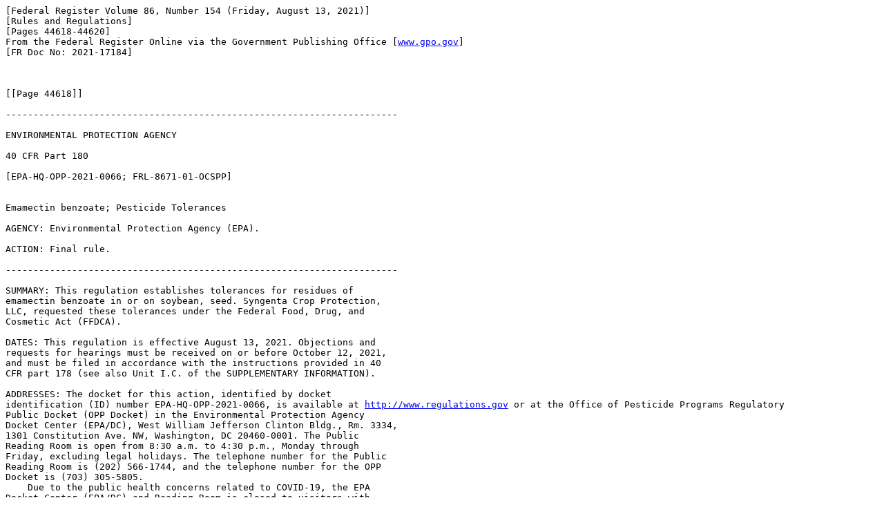

--- FILE ---
content_type: text/html
request_url: https://www.govinfo.gov/content/pkg/FR-2021-08-13/html/2021-17184.htm
body_size: 6995
content:
<html>
<head>
<title>Federal Register, Volume 86 Issue 154 (Friday, August 13, 2021)</title>
</head>
<body><pre>
[Federal Register Volume 86, Number 154 (Friday, August 13, 2021)]
[Rules and Regulations]
[Pages 44618-44620]
From the Federal Register Online via the Government Publishing Office [<a href="http://www.gpo.gov">www.gpo.gov</a>]
[FR Doc No: 2021-17184]



[[Page 44618]]

-----------------------------------------------------------------------

ENVIRONMENTAL PROTECTION AGENCY

40 CFR Part 180

[EPA-HQ-OPP-2021-0066; FRL-8671-01-OCSPP]


Emamectin benzoate; Pesticide Tolerances

AGENCY: Environmental Protection Agency (EPA).

ACTION: Final rule.

-----------------------------------------------------------------------

SUMMARY: This regulation establishes tolerances for residues of 
emamectin benzoate in or on soybean, seed. Syngenta Crop Protection, 
LLC, requested these tolerances under the Federal Food, Drug, and 
Cosmetic Act (FFDCA).

DATES: This regulation is effective August 13, 2021. Objections and 
requests for hearings must be received on or before October 12, 2021, 
and must be filed in accordance with the instructions provided in 40 
CFR part 178 (see also Unit I.C. of the SUPPLEMENTARY INFORMATION).

ADDRESSES: The docket for this action, identified by docket 
identification (ID) number EPA-HQ-OPP-2021-0066, is available at <a href="http://www.regulations.gov">http://www.regulations.gov</a> or at the Office of Pesticide Programs Regulatory 
Public Docket (OPP Docket) in the Environmental Protection Agency 
Docket Center (EPA/DC), West William Jefferson Clinton Bldg., Rm. 3334, 
1301 Constitution Ave. NW, Washington, DC 20460-0001. The Public 
Reading Room is open from 8:30 a.m. to 4:30 p.m., Monday through 
Friday, excluding legal holidays. The telephone number for the Public 
Reading Room is (202) 566-1744, and the telephone number for the OPP 
Docket is (703) 305-5805.
    Due to the public health concerns related to COVID-19, the EPA 
Docket Center (EPA/DC) and Reading Room is closed to visitors with 
limited exceptions. The staff continues to provide remote customer 
service via email, phone, and webform. For the latest status 
information on EPA/DC services and docket access, visit <a href="https://www.epa.gov/dockets">https://www.epa.gov/dockets</a>.

FOR FURTHER INFORMATION CONTACT: Marietta Echeverria, Registration 
Division (7505P), Office of Pesticide Programs, Environmental 
Protection Agency, 1200 Pennsylvania Ave. NW, Washington, DC 20460-
0001; main telephone number: (703) 305-7090; email address: 
<a href="/cdn-cgi/l/email-protection#32607674607c5d465b515741725742531c555d44"><span class="__cf_email__" data-cfemail="52001614001c3d263b313721123722337c353d24">[email&#160;protected]</span></a>.

SUPPLEMENTARY INFORMATION:

I. General Information

A. Does this action apply to me?

    You may be potentially affected by this action if you are an 
agricultural producer, food manufacturer, or pesticide manufacturer. 
The following list of North American Industrial Classification System 
(NAICS) codes is not intended to be exhaustive, but rather provides a 
guide to help readers determine whether this document applies to them. 
Potentially affected entities may include:

<bullet> Crop production (NAICS code 111).
<bullet> Animal production (NAICS code 112).
<bullet> Food manufacturing (NAICS code 311).
<bullet> Pesticide manufacturing (NAICS code 32532).

B. How can I get electronic access to other related information?

    You may access a frequently updated electronic version of EPA's 
tolerance regulations at 40 CFR part 180 through the Government 
Publishing Office's e-CFR site at <a href="http://www.ecfr.gov/cgi-bin/text-idx?&c=ecfr&tpl=/ecfrbrowse/Title40/40tab_02.tpl">http://www.ecfr.gov/cgi-bin/text-idx?&c=ecfr&tpl=/ecfrbrowse/Title40/40tab_02.tpl</a>.

C. How can I file an objection or hearing request?

    Under FFDCA section 408(g), 21 U.S.C. 346a, any person may file an 
objection to any aspect of this regulation and may also request a 
hearing on those objections. You must file your objection or request a 
hearing on this regulation in accordance with the instructions provided 
in 40 CFR part 178. To ensure proper receipt by EPA, you must identify 
docket ID number EPA-HQ-OPP-2021-0066 in the subject line on the first 
page of your submission. All objections and requests for a hearing must 
be in writing and must be received by the Hearing Clerk on or before 
October 12, 2021. Addresses for mail and hand delivery of objections 
and hearing requests are provided in 40 CFR 178.25(b).
    In addition to filing an objection or hearing request with the 
Hearing Clerk as described in 40 CFR part 178, please submit a copy of 
the filing (excluding any Confidential Business Information (CBI)) for 
inclusion in the public docket. Information not marked confidential 
pursuant to 40 CFR part 2 may be disclosed publicly by EPA without 
prior notice. Submit the non-CBI copy of your objection or hearing 
request, identified by docket ID number EPA-HQ-OPP-2019-0387, by one of 
the following methods:
    <bullet> Federal eRulemaking Portal: <a href="http://www.regulations.gov">http://www.regulations.gov</a>. 
Follow the online instructions for submitting comments. Do not submit 
electronically any information you consider to be CBI or other 
information whose disclosure is restricted by statute.
    <bullet> Mail: OPP Docket, Environmental Protection Agency Docket 
Center (EPA/DC), (28221T), 1200 Pennsylvania Ave. NW, Washington, DC 
20460-0001.
    <bullet> Hand Delivery: To make special arrangements for hand 
delivery or delivery of boxed information, please follow the 
instructions at <a href="http://www.epa.gov/dockets/contacts.html">http://www.epa.gov/dockets/contacts.html</a>.
    Additional instructions on commenting or visiting the docket, along 
with more information about dockets generally, is available at <a href="http://www.epa.gov/dockets">http://www.epa.gov/dockets</a>.

II. Summary of Petitioned-For Tolerance

    In the Federal Register of March 22, 2021 (86 FR 15162) (FRL-10021-
44), EPA issued a document pursuant to FFDCA section 408(d)(3), 21 
U.S.C. 346a(d)(3), announcing the filing of a pesticide petition (PP 
9F8817) by Syngenta Crop Protection, LLC, 410 Swing Road, Greensboro, 
NC 27409. The petition requested that 40 CFR part 180 be amended by 
establishing a tolerance for residues of insecticide emamectin benzoate 
(a mixture of a minimum of 90% 4'-epi-methylamino-4'- deoxyavermectin 
B1a and a maximum of 10% 4'-epi-methylamino-4'deoxyavermectin B1b 
benzoate), and its metabolites 8,9 isomer of the B1a and B1b component 
of the parent insecticide in or on soybean, seed at 0.01 parts per 
million (ppm). That document referenced a summary of the petition 
prepared by Syngenta Crop Protection, LLC, the registrant, which is 
available in the docket, <a href="https://www.regulations.gov/docket/EPA-HQ-OPP-2021-0066">https://www.regulations.gov/docket/EPA-HQ-OPP-2021-0066</a>. There were no comments received in response to the notice of 
filing.

III. Aggregate Risk Assessment and Determination of Safety

    Section 408(b)(2)(A)(i) of FFDCA allows EPA to establish a 
tolerance (the legal limit for a pesticide chemical residue in or on a 
food) only if EPA determines that the tolerance is ``safe.'' Section 
408(b)(2)(A)(ii) of FFDCA defines ``safe'' to mean that ``there is a 
reasonable certainty that no harm will result from aggregate exposure 
to the pesticide chemical residue, including all anticipated dietary 
exposures and all other exposures for which there is reliable 
information.'' This includes exposure through drinking water and in 
residential settings but does not include occupational exposure. 
Section 408(b)(2)(C) of FFDCA requires EPA to give special 
consideration to exposure

[[Page 44619]]

of infants and children to the pesticide chemical residue in 
establishing a tolerance and to ``ensure that there is a reasonable 
certainty that no harm will result to infants and children from 
aggregate exposure to the pesticide chemical residue . . . .''
    Consistent with FFDCA section 408(b)(2)(D), and the factors 
specified in FFDCA section 408(b)(2)(D), EPA has reviewed the available 
scientific data and other relevant information in support of this 
action. EPA has sufficient data to assess the hazards of and to make a 
determination on aggregate exposure for emamectin including exposure 
resulting from the tolerance established by this action. EPA's 
assessment of exposures and risks associated with emamectin follows.
    In an effort to streamline Federal Register publications, EPA is 
not reprinting sections of the rule that would repeat what has been 
previously published in tolerance rulemakings for the same pesticide 
chemical. Where scientific information concerning a particular chemical 
remains unchanged, the content of those sections would not vary between 
tolerance rulemakings, and republishing the same sections is 
unnecessary. EPA considers referral back to those sections as 
sufficient to provide an explanation of the information EPA considered 
in making its safety determination for the new rulemaking.
    EPA has previously published a number of tolerance rulemakings for 
emamectin, in which EPA concluded, based on the available information, 
that there is a reasonable certainty that no harm would result from 
aggregate exposure to emamectin and established tolerances for residues 
of that chemical. EPA is incorporating previously published sections 
from those rulemakings as described further in this rulemaking, as they 
remain unchanged.
    Toxicological profile. The Toxicological Profile of emamectin 
remains unchanged from the Toxicological Profile in Unit III.A. of the 
August 27, 2019 rulemaking (84 FR 44718) (FRL-9997-10). Refer to that 
section for a discussion of the Toxicological Profile of emamectin.
    Toxicological points of departure/Levels of concern. The 
Toxicological Points of Departure/Levels of Concern used for the safety 
assessment remain unchanged from Unit III.B. of the August 27, 2019 
rulemaking. For a summary, refer to that discussion.
    Exposure assessment. Much of the exposure assessment remains the 
same, although updates have occurred to accommodate exposures from the 
petitioned-for tolerance. These updates are discussed in this section; 
for a description of the rest of the EPA approach to and assumptions 
for the exposure assessment, see Unit III. C. of the August 27, 2019 
rulemaking.
    EPA's dietary exposure assessments have been updated to include the 
additional exposure from the new use of emamectin on soybean, seed. All 
other assumptions in the exposure assessments for emamectin remain the 
same as in the August 27, 2019 rulemaking.
    Drinking water and non-occupational exposures. Drinking water 
exposures and residential (non-occupational) exposures are not impacted 
by the new use, and thus have not changed since the last assessment.
    There are no proposed residential uses of emamectin that would 
result in residential exposures. As a result, there are no residential 
risk estimates recommended for use in the aggregate risk assessment for 
emamectin.
    Cumulative exposures. Section 408(b)(2)(D)(v) of FFDCA requires 
that, when considering whether to establish, modify, or revoke a 
tolerance, the Agency consider ``available information'' concerning the 
cumulative effects of a particular pesticide's residues and ``other 
substances that have a common mechanism of toxicity.'' For the new uses 
of emamectin, the quantitative exposures to residues of emamectin 
remain unchanged, and the cumulative exposures remain identical to 
those as assessed within the 2021 cumulative assessment. There are no 
risks of concern resulting from these cumulative exposures.
    Safety factor for infants and children. The scientific information 
underpinning EPA's prior safety factor determination remains unchanged 
from the August 27, 2019 rulemaking. EPA continues to conclude that 
there is reliable data to support the reduction of the Food Quality 
Protection Act (FQPA) safety factor. See Unit III.D. of the August 27, 
2019 rulemaking for a discussion of the Agency's rationale for that 
determination.
    Aggregate risks and determination of safety. EPA determines whether 
acute and chronic dietary pesticide exposures are safe by comparing 
aggregate exposure estimates to the acute PAD (aPAD) and chronic PAD 
(cPAD). Short-, intermediate-, and chronic-term risks are evaluated by 
comparing the estimated aggregate food, water, and residential exposure 
to the appropriate points of departure to ensure that an adequate 
margin of exposure (MOE) exists. For linear cancer risks, EPA 
calculates the lifetime probability of acquiring cancer given the 
estimated aggregate exposure.
    Acute dietary risks are below the Agency's level of concern: 30% of 
the acute population adjusted dose (aPAD) for children 1 to 2 years 
old, the population group of concern. Chronic dietary risks are below 
the Agency's level of concern: 3.8% of the chronic population adjusted 
dose (cPAD) for children 1 to 2 years old, the group with the highest 
exposure. Emamectin is classified as ``Not likely to be Carcinogenic to 
Humans'', therefore, a cancer dietary exposure analysis was not 
performed.
    There are no registered uses of emamectin that would result in 
residential exposure; therefore, aggregate exposure and risk estimates 
are equivalent to the dietary exposure and risk estimates and are not 
of concern. Using the exposure assumptions described for acute and 
chronic exposures, EPA has concluded the combined dermal and inhalation 
exposures result in aggregate margins of exposures for handler 
scenarios ranging from 200 to 27,000 and post-application scenarios 
ranging from 48,000 to 750,000, which are not of concern because they 
exceed EPA's level of concern (MOEs less than or equal to 100).
    Therefore, based on the risk assessments and information described 
above, EPA concludes there is a reasonable certainty that no harm will 
result to the general population, or to infants and children from 
aggregate exposure to emamectin residues. More detailed information 
about the Agency's analysis can be found at <a href="http://www.regulations.gov">http://www.regulations.gov</a> 
in the document titled ``Emamectin Benzoate; Human Health Risk 
Assessment for a Proposed New Use on Soybean'' in docket ID number EPA-
HQ-OPP-2021-0066.

IV. Other Considerations

A. Analytical Enforcement Methodology

    For a discussion of the available analytical enforcement method, 
see Unit IV.A. of the August 27, 2019 rulemaking.

B. International Residue Limits

    In making its tolerance decisions, EPA seeks to harmonize U.S. 
tolerances with international standards whenever possible, consistent 
with U.S. food safety standards and agricultural practices. EPA 
considers the international maximum residue limits (MRLs) established 
by the Codex Alimentarius Commission (Codex), as required by FFDCA 
section 408(b)(4).
    The Codex has not established MRLs for residues of emamectin on 
soybeans.

[[Page 44620]]

V. Conclusion

    Therefore, tolerances are established for residues of emamectin 
benzoate (a mixture of a minimum of 90% 4'-epi-methylamino-4'-
deoxyavermectin B1a and a maximum of 10% 4'-epi-methlyamino-
4'deoxyavermectin B1b benzoate) and its metabolites in or on in or on 
the soybean, seed at 0.01 ppm.

VI. Statutory and Executive Order Reviews

    This action establishes a tolerance under FFDCA section 408(d) in 
response to a petition submitted to the Agency. The Office of 
Management and Budget (OMB) has exempted these types of actions from 
review under Executive Order 12866, entitled ``Regulatory Planning and 
Review'' (58 FR 51735, October 4, 1993). Because this action has been 
exempted from review under Executive Order 12866, this action is not 
subject to Executive Order 13211, entitled ``Actions Concerning 
Regulations That Significantly Affect Energy Supply, Distribution, or 
Use'' (66 FR 28355, May 22, 2001) or Executive Order 13045, entitled 
``Protection of Children from Environmental Health Risks and Safety 
Risks'' (62 FR 19885, April 23, 1997). This action does not contain any 
information collections subject to OMB approval under the Paperwork 
Reduction Act (PRA) (44 U.S.C. 3501 et seq.), nor does it require any 
special considerations under Executive Order 12898, entitled ``Federal 
Actions to Address Environmental Justice in Minority Populations and 
Low-Income Populations'' (59 FR 7629, February 16, 1994).
    Since tolerances and exemptions that are established on the basis 
of a petition under FFDCA section 408(d), such as the tolerance in this 
final rule, do not require the issuance of a proposed rule, the 
requirements of the Regulatory Flexibility Act (RFA) (5 U.S.C. 601 et 
seq.), do not apply.
    This action directly regulates growers, food processors, food 
handlers, and food retailers, not States or Tribes, nor does this 
action alter the relationships or distribution of power and 
responsibilities established by Congress in the preemption provisions 
of FFDCA section 408(n)(4). As such, the Agency has determined that 
this action will not have a substantial direct effect on States or 
Tribal Governments, on the relationship between the National Government 
and the States or Tribal Governments, or on the distribution of power 
and responsibilities among the various levels of government or between 
the Federal Government and Indian Tribes. Thus, the Agency has 
determined that Executive Order 13132, entitled ``Federalism'' (64 FR 
43255, August 10, 1999) and Executive Order 13175, entitled 
``Consultation and Coordination with Indian Tribal Governments'' (65 FR 
67249, November 9, 2000) do not apply to this action. In addition, this 
action does not impose any enforceable duty or contain any unfunded 
mandate as described under Title II of the Unfunded Mandates Reform Act 
(UMRA) (2 U.S.C. 1501 et seq.).
    This action does not involve any technical standards that would 
require Agency consideration of voluntary consensus standards pursuant 
to section 12(d) of the National Technology Transfer and Advancement 
Act (NTTAA) (15 U.S.C. 272 note).

VII. Congressional Review Act

    Pursuant to the Congressional Review Act (5 U.S.C. 801 et seq.), 
EPA will submit a report containing this rule and other required 
information to the U.S. Senate, the U.S. House of Representatives, and 
the Comptroller General of the United States prior to publication of 
the rule in the Federal Register. This action is not a ``major rule'' 
as defined by 5 U.S.C. 804(2).

List of Subjects in 40 CFR Part 180

    Environmental protection, Administrative practice and procedure, 
Agricultural commodities, Pesticides and pests, Reporting and 
recordkeeping requirements.

    Dated: July 29, 2021.
Marietta Echeverria,
Acting Director, Registration Division, Office of Pesticide Programs.

    Therefore, for the reasons stated in the preamble, EPA is amending 
40 CFR chapter I as follows:

PART 180--TOLERANCES AND EXEMPTIONS FOR PESTICIDE CHEMICAL RESIDUES 
IN FOOD

0
1. The authority citation for part 180 continues to read as follows:

    Authority: 21 U.S.C. 321(q), 346a and 371.

0
2. In Sec.  180.505, add alphabetically the entry ``Soybean, seed'' to 
table 1 to paragraph (a)(1) to read as follows:


Sec.  180.505  Emamectin; tolerances for residues.

    (a) * * *
    (1) * * *

                       Table 1 to Paragraph (a)(1)
------------------------------------------------------------------------
                                                               Parts per
                          Commodity                             million
------------------------------------------------------------------------
 
                                * * * * *
Soybean, seed...............................................        0.01
 
                                * * * * *
------------------------------------------------------------------------

* * * * *
[FR Doc. 2021-17184 Filed 8-12-21; 8:45 am]
BILLING CODE 6560-50-P


</pre><script data-cfasync="false" src="/cdn-cgi/scripts/5c5dd728/cloudflare-static/email-decode.min.js"></script></body>
</html>